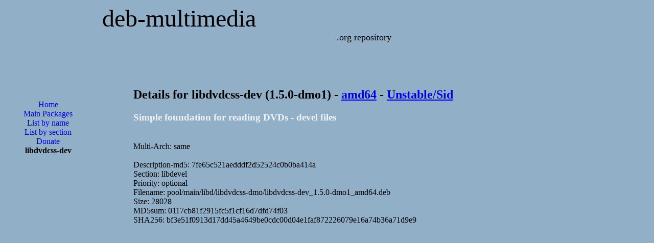

--- FILE ---
content_type: text/html; charset=utf-8
request_url: https://www.google.com/recaptcha/api2/aframe
body_size: 269
content:
<!DOCTYPE HTML><html><head><meta http-equiv="content-type" content="text/html; charset=UTF-8"></head><body><script nonce="1-8B2KFxfHnD1JmqTAX59A">/** Anti-fraud and anti-abuse applications only. See google.com/recaptcha */ try{var clients={'sodar':'https://pagead2.googlesyndication.com/pagead/sodar?'};window.addEventListener("message",function(a){try{if(a.source===window.parent){var b=JSON.parse(a.data);var c=clients[b['id']];if(c){var d=document.createElement('img');d.src=c+b['params']+'&rc='+(localStorage.getItem("rc::a")?sessionStorage.getItem("rc::b"):"");window.document.body.appendChild(d);sessionStorage.setItem("rc::e",parseInt(sessionStorage.getItem("rc::e")||0)+1);localStorage.setItem("rc::h",'1763683574549');}}}catch(b){}});window.parent.postMessage("_grecaptcha_ready", "*");}catch(b){}</script></body></html>